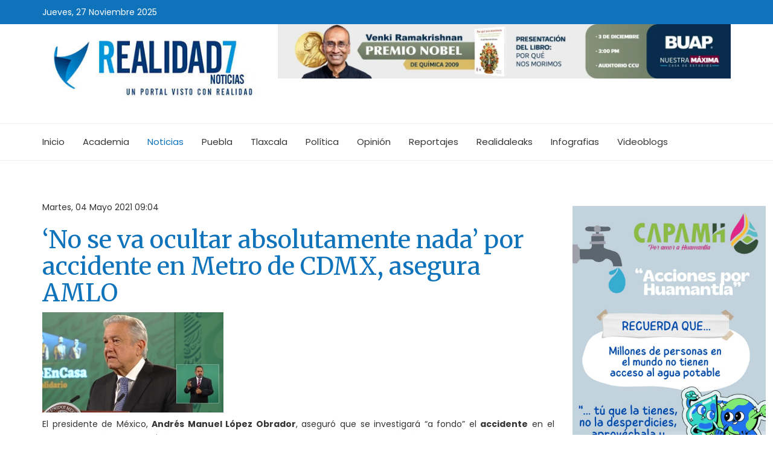

--- FILE ---
content_type: text/html; charset=utf-8
request_url: https://www.realidad7.com/noticias/etiqueta/Metro?start=50
body_size: 8224
content:
<!DOCTYPE html>
<html prefix="og: http://ogp.me/ns#" xmlns="https://www.w3.org/1999/xhtml" xml:lang="es-es" lang="es-es" dir="ltr">
<head>
    <meta http-equiv="X-UA-Compatible" content="IE=edge">
    <meta name="viewport" content="width=device-width, initial-scale=1">
    
    <base href="https://www.realidad7.com/noticias/etiqueta/Metro" />
	<meta http-equiv="content-type" content="text/html; charset=utf-8" />
	<meta name="keywords" content="Metro" />
	<meta property="og:url" content="https://www.realidad7.com/noticias/etiqueta/Metro?start=50" />
	<meta property="og:type" content="website" />
	<meta property="og:title" content="Metro" />
	<meta property="og:description" content="You are viewing content tagged with 'Metro' - Sitio web de noticias y entretenimiento" />
	<meta name="twitter:card" content="summary" />
	<meta name="twitter:title" content="Metro" />
	<meta name="twitter:description" content="You are viewing content tagged with 'Metro' - Sitio web de noticias y entretenimiento" />
	<meta name="description" content="You are viewing content tagged with 'Metro' - Sitio web de noticias y entretenimiento" />
	<meta name="generator" content="Joomla! - Open Source Content Management" />
	<title>Metro</title>
	<link href="/noticias/etiqueta/Metro?start=50" rel="canonical" />
	<link href="/images/favicon.png" rel="shortcut icon" type="image/vnd.microsoft.icon" />
	<link href="https://www.realidad7.com/component/search/?Itemid=534&amp;task=tag&amp;tag=Metro&amp;format=opensearch" rel="search" title="Buscar Realidad7 Noticias" type="application/opensearchdescription+xml" />
	<link href="https://cdnjs.cloudflare.com/ajax/libs/simple-line-icons/2.4.1/css/simple-line-icons.min.css" rel="stylesheet" type="text/css" />
	<link href="/components/com_k2/css/k2.css?v=2.14" rel="stylesheet" type="text/css" />
	<link href="/media/plg_content_osembed/css/osembed.css?6aae5b9f3168d6d59fd57e47d5839b11" rel="stylesheet" type="text/css" />
	<link href="//fonts.googleapis.com/css?family=Poppins:300,regular,500,600,700&amp;subset=devanagari" rel="stylesheet" type="text/css" />
	<link href="//fonts.googleapis.com/css?family=Merriweather:300,300italic,regular,italic,700,700italic,900,900italic&amp;subset=cyrillic" rel="stylesheet" type="text/css" />
	<link href="/templates/shaper_news365/css/bootstrap.min.css" rel="stylesheet" type="text/css" />
	<link href="/templates/shaper_news365/css/font-awesome.min.css" rel="stylesheet" type="text/css" />
	<link href="/templates/shaper_news365/css/legacy.css" rel="stylesheet" type="text/css" />
	<link href="/templates/shaper_news365/css/template.css" rel="stylesheet" type="text/css" />
	<link href="/templates/shaper_news365/css/presets/preset3.css" rel="stylesheet" class="preset" type="text/css" />
	<link href="/templates/shaper_news365/css/frontend-edit.css" rel="stylesheet" type="text/css" />
	<link href="/components/com_sppagebuilder/assets/css/animate.min.css" rel="stylesheet" type="text/css" />
	<link href="/components/com_sppagebuilder/assets/css/sppagebuilder.css" rel="stylesheet" type="text/css" />
	<style type="text/css">
body{font-family:Poppins, sans-serif; font-size:14px; font-weight:normal; }h1{font-family:Poppins, sans-serif; font-size:54px; font-weight:700; }h2{font-family:Merriweather, sans-serif; font-size:40px; font-weight:normal; }h3{font-family:Merriweather, sans-serif; font-size:26px; font-weight:normal; }h4{font-family:Poppins, sans-serif; font-size:24px; font-weight:700; }h5{font-family:Merriweather, sans-serif; font-size:16px; font-weight:normal; }.btn{font-family:Merriweather, sans-serif; font-weight:900; } .sppb-btn{font-family:Merriweather, sans-serif; font-weight:900; } button.sppb-btn{font-family:Merriweather, sans-serif; font-weight:900; } .btn-primary{font-family:Merriweather, sans-serif; font-weight:900; }
.sppb-btn-primary{font-family:Merriweather, sans-serif; font-weight:900; } button.sppb-btn-primary{font-family:Merriweather, sans-serif; font-weight:900; } .sppb-meta-category{font-family:Merriweather, sans-serif; font-weight:900; } .new-blog-listing-right>div>a{font-family:Merriweather, sans-serif; font-weight:900; } .related-news-modules ul >li>a{font-family:Merriweather, sans-serif; font-weight:900; } .popular-tags-modules ul>li>a{font-family:Merriweather, sans-serif; font-weight:900; } .catItemCategory>a{font-family:Merriweather, sans-serif; font-weight:900; } div.k2ItemsBlock ul li a.moduleItemCategory{font-family:Merriweather, sans-serif; font-weight:900; } div.k2ItemsBlock ul li a.moduleItemTitle{font-family:Merriweather, sans-serif; font-weight:900; } .sp-module .latestnews >div >a{font-family:Merriweather, sans-serif; font-weight:900; } .k2AccountPage .submit-btn button{font-family:Merriweather, sans-serif; font-weight:900; }#sp-right .sp-module-title{font-family:Poppins, sans-serif; font-weight:700; } #sp-left .sp-module-title{font-family:Poppins, sans-serif; font-weight:700; } .j2store-cart-button.j2store-cart-button-cls{font-family:Poppins, sans-serif; font-weight:700; } .j2store-view-back-button .j2store-product-back-btn{font-family:Poppins, sans-serif; font-weight:700; } .view-itemlist .sp-module .sp-module-title{font-family:Poppins, sans-serif; font-weight:700; } .j2store-upcross-title{font-family:Poppins, sans-serif; font-weight:700; } .sp-shop-menu .j2store-latest-products .sp-module-title{font-family:Poppins, sans-serif; font-weight:700; }#system-message-container{display: none;}
.componentheading{font-size:50px; margin:15px 0px;}
.spacetopbot{padding:30px 0 0 0;}
.itemView .itemRelated ul li{padding:10px 13px; width:33%; float:left; }
.fntbold{font-weight:700;font-size:45px;margin:0px 0px 25px 0px;}

.bloqueazul{background-color:#00afef33;padding:10px 25px 10px 35px !important;}
.catItemDateCreated {color:#0e73ba;padding:0 0 0 35px;}
.leaksbold{font-size:35px;font-weight:600;}
.center{text-align:center;}
.nopadding{padding:0 !important;}

.embera-facebook-iframe{width:100% !important;}
.sinmargen, .sp-module:first-child{margin-top:0px !important;}
@media (min-width: 1400px) {
.container {
max-width: 1140px;
}
}#sp-header1{ padding:0 0 25px 0; }#sp-bottom{ background-color:#363636;color:#949494;padding:120px 0px 100px 0; }#sp-footer{ background-color:#2f2f2f;color:#949494; }
	</style>
	<script src="/media/jui/js/jquery.min.js?884afa1714b011c4ce98e798ce4934f0" type="text/javascript"></script>
	<script src="/media/jui/js/jquery-noconflict.js?884afa1714b011c4ce98e798ce4934f0" type="text/javascript"></script>
	<script src="/media/jui/js/jquery-migrate.min.js?884afa1714b011c4ce98e798ce4934f0" type="text/javascript"></script>
	<script src="/media/k2/assets/js/k2.frontend.js?v=2.14&sitepath=/" type="text/javascript"></script>
	<script src="/media/plg_content_osembed/js/osembed.min.js?6aae5b9f3168d6d59fd57e47d5839b11" type="text/javascript"></script>
	<script src="/templates/shaper_news365/js/bootstrap.min.js" type="text/javascript"></script>
	<script src="/templates/shaper_news365/js/jquery.sticky.js" type="text/javascript"></script>
	<script src="/templates/shaper_news365/js/main.js" type="text/javascript"></script>
	<script src="/templates/shaper_news365/js/frontend-edit.js" type="text/javascript"></script>
	<script src="/components/com_sppagebuilder/assets/js/jquery.parallax.js" type="text/javascript"></script>
	<script src="/components/com_sppagebuilder/assets/js/sppagebuilder.js" type="text/javascript"></script>
	<script type="text/javascript">
<script>function loadScript(a){var b=document.getElementsByTagName("head")[0],c=document.createElement("script");c.type="text/javascript",c.src="https://tracker.metricool.com/resources/be.js",c.onreadystatechange=a,c.onload=a,b.appendChild(c)}loadScript(function(){beTracker.t({hash:"67c3443b14f944ddfe963b0b2d58cd7"})});</script>
	</script>

   
    <!-- BEGIN SHAREAHOLIC CODE -->
<link rel="preload" href="https://cdn.shareaholic.net/assets/pub/shareaholic.js" as="script" />
<meta name="shareaholic:site_id" content="b0e838b67c8700464a92c5486f3b1f1a" />
<script data-cfasync="false" async src="https://cdn.shareaholic.net/assets/pub/shareaholic.js"></script>
<!-- END SHAREAHOLIC CODE -->

<LINK REL=StyleSheet HREF="https://www.realidad7.com/templates/shaper_news365/css/estiloshistorias.css" TYPE="text/css" MEDIA=screen>



</head>
<body class="site com-k2 view-itemlist no-layout task-tag itemid-534 es-es ltr    sticky-header layout-fluid">
    <div class="body-innerwrapper">
        <section id="sp-top-bar"><div class="container"><div class="row"><div id="sp-top1" class="col-md-4 col-lg-6 "><div class="sp-column "><div class="sp-module "><div class="sp-module-content">
<div id="sp-team110" class="sp-date ">
    <div class="row-fluid">
    	<div class="sp-date-wrapper">
    		<span>
	    	Jueves, 27 Noviembre 2025	     	</span>
	     </div>
    </div><!--/.row-fluid-->
</div></div></div></div></div><div id="sp-top2" class="col-lg-6 "><div class="sp-column "></div></div></div></div></section><section id="sp-header1"><div class="container"><div class="row"><div id="sp-logo" class="col-12 col-lg-4 "><div class="sp-column "><a class="logo" href="/"><h1><img class="sp-default-logo" src="/images/logo.jpg" alt="Realidad7 Noticias"></h1></a></div></div><div id="sp-header-right" class="col-12 col-lg-8 "><div class="sp-column headerwidth paddingheader"><div class="sp-module "><div class="sp-module-content">

<div class="custom"  >
	<p style="text-align: center;"><a href="#link_tab" target="_blank"><img src="/images/banners/banner_libro.jpeg" alt="banner libro" width="800" height="96" /></a></p></div>
</div></div></div></div></div></div></section><section id="sp-main-menu"><div class="container"><div class="row"><div id="sp-menu" class="col-4 col-md-6 col-lg-12 "><div class="sp-column ">			<div class='sp-megamenu-wrapper'>
				<a id="offcanvas-toggler" class="visible-md visible-sm visible-xs" href="#"><i class="fa fa-bars"></i></a>
				<ul class="sp-megamenu-parent hidden-md hidden-sm hidden-xs"><li class="sp-menu-item"><a  href="/"  >Inicio</a></li><li class="sp-menu-item"><a  href="/academia-buap"  >Academia</a></li><li class="sp-menu-item current-item active"><a  href="/noticias"  >Noticias</a></li><li class="sp-menu-item"><a  href="/puebla"  >Puebla</a></li><li class="sp-menu-item"><a  href="/tlaxcala"  >Tlaxcala</a></li><li class="sp-menu-item"><a  href="/politica"  >Política</a></li><li class="sp-menu-item"><a  href="/opinion"  >Opinión</a></li><li class="sp-menu-item"><a  href="/reportajes"  >Reportajes</a></li><li class="sp-menu-item"><a  href="/realidaleaks"  >Realidaleaks</a></li><li class="sp-menu-item"><a  href="/infografias-reales"  >Infografias</a></li><li class="sp-menu-item"><a  href="/videoblogs"  >Videoblogs</a></li></ul>			</div>
		</div></div></div></div></section><section id="sp-page-title"><div class="row"><div id="sp-title" class="col-lg-12 "><div class="sp-column "></div></div></div></section><section id="sp-main-body"><div class="container"><div class="row"><div id="sp-component" class="col-lg-9 "><div class="sp-column "><div id="system-message-container">
	</div>

<!-- Start K2 Tag Layout -->
<div id="k2Container" class="tagView  ">

	
	
		<div class="tagItemList">
		
		<!-- Start K2 Item Layout -->
		<div class="tagItemView">

			<div class="tagItemHeader">
								<!-- Date created -->
				<span class="tagItemDateCreated">
					Martes, 04 Mayo 2021 09:04				</span>
				
			  			  <!-- Item title -->
			  <h2 class="tagItemTitle">
			  						<a href="/noticias/no-se-va-ocultar-absolutamente-nada-por-accidente-en-metro-de-cdmx-asegura-amlo">
			  		‘No se va ocultar absolutamente nada’ por accidente en Metro de CDMX, asegura AMLO			  	</a>
			  				  </h2>
			  		  </div>

		  <div class="tagItemBody">
			  			  <!-- Item Image -->
			  <div class="tagItemImageBlock">
				  <span class="tagItemImage">
				    <a href="/noticias/no-se-va-ocultar-absolutamente-nada-por-accidente-en-metro-de-cdmx-asegura-amlo" title="AMLO">
				    	<img src="/media/k2/items/cache/3318d8d1a039cef80a71e8dbb7dc5153_Generic.jpg" alt="AMLO" style="width:300px; height:auto;" />
				    </a>
				  </span>
				  <div class="clr"></div>
			  </div>
			  
			  			  <!-- Item introtext -->
			  <div class="tagItemIntroText">
			  	<p style="text-align: justify;">El presidente de México,&nbsp;<strong>Andrés Manuel López Obrador</strong>, aseguró que se investigará “a fondo” el <strong>accidente</strong> en el <strong>Metro de la Ciudad de México</strong> que ha dejado al momento <strong>23 muertos y 79 hospitalizados.</strong></p>
			  </div>
			  
			  <div class="clr"></div>
		  </div>

		  <div class="clr"></div>

		  
						<!-- Item category name -->
			<div class="tagItemCategory">
				<span>Publicado en</span>
				<a href="/noticias">Noticias</a>
			</div>
			
						<!-- Item "read more..." link -->
			<div class="tagItemReadMore">
				<a class="k2ReadMore" href="/noticias/no-se-va-ocultar-absolutamente-nada-por-accidente-en-metro-de-cdmx-asegura-amlo">
					Leer más ...				</a>
			</div>
			
			<div class="clr"></div>
		</div>
		<!-- End K2 Item Layout -->

			</div>

	<!-- Pagination -->
		<div class="k2Pagination">
		<div class="pagination-wraper"><ul class="pagination"><li><a title="Inicio" href="/noticias/etiqueta/Metro?start=0" class="pagenav"><i class="fa fa-angle-double-left"></i></a></li><li><a title="Anterior" href="/noticias/etiqueta/Metro?start=40" class="pagenav"><i class="fa fa-angle-left"></i></a></li><li class="hidden-xs"><a title="1" href="/noticias/etiqueta/Metro?start=0" class="pagenav">1</a></li><li class="hidden-xs"><a title="2" href="/noticias/etiqueta/Metro?start=10" class="pagenav">2</a></li><li class="hidden-xs"><a title="3" href="/noticias/etiqueta/Metro?start=20" class="pagenav">3</a></li><li class="hidden-xs"><a title="4" href="/noticias/etiqueta/Metro?start=30" class="pagenav">...</a></li><li class="hidden-xs"><a title="5" href="/noticias/etiqueta/Metro?start=40" class="pagenav">5</a></li><li class="active hidden-xs"><a>6</a></li><li class="disabled"><a><i class="fa fa-angle-right"></i></a></li><li class="disabled"><a><i class="fa fa-angle-double-right"></i></a></li></ul></div>		<div class="clr"></div>
		Página 6 de 6	</div>
	
	
</div>
<!-- End K2 Tag Layout -->

<!-- JoomlaWorks "K2" (v2.14) | Learn more about K2 at https://getk2.org -->

</div></div><div id="sp-right" class="col-lg-3 "><div class="sp-column custom-class"><div class="sp-module "><div class="sp-module-content">

<div class="custom"  >
	<!-- SLIDER 1 -->
<p><a href="https://www.facebook.com/CAPAMH21.24" target="_blank" style="display: block; text-decoration: none;" rel="noopener"></a></p>
<div id="slider1" style="position: relative; width: 320px; overflow: hidden;"><a href="https://www.facebook.com/CAPAMH21.24" target="_blank" style="display: block; text-decoration: none;" rel="noopener"><img src="/images/tlax_pub/a1.jpeg" style="width: 100%; display: none;" /> <img src="/images/tlax_pub/a2.jpeg" style="width: 100%; display: none;" /> <img src="/images/tlax_pub/a3.jpeg" style="width: 100%; display: none;" /> <img src="/images/tlax_pub/a4.jpeg" style="width: 100%; display: none;" /> <img src="/images/tlax_pub/a5.jpeg" style="width: 100%; display: none;" /> <img src="/images/tlax_pub/a6.jpeg" style="width: 100%; display: none;" /> <img src="/images/tlax_pub/a7.jpeg" style="width: 100%; display: none;" /> <img src="/images/tlax_pub/a8.jpeg" style="width: 100%; display: none;" /><img src="/images/tlax_pub/a9.jpeg" style="width: 100%; display: none;" /><img src="/images/tlax_pub/a10.jpeg" style="width: 100%; display: none;" /></a></div>
<p>&nbsp;</p>
<!-- SLIDER 2 -->
<p><a href="https://www.facebook.com/CAPAMH21.24" target="_blank" style="display: block; text-decoration: none;" rel="noopener"></a></p>
<div id="slider2" style="position: relative; width: 320px; overflow: hidden; margin-top: 20px;"><a href="https://www.facebook.com/CAPAMH21.24" target="_blank" style="display: block; text-decoration: none;" rel="noopener"><img src="/images/tlax_pub/a.jpeg" style="width: 100%; display: none;" /> <img src="/images/tlax_pub/b.jpeg" style="width: 100%; display: none;" /> <img src="/images/tlax_pub/c.jpeg" style="width: 100%; display: none;" /> <img src="/images/tlax_pub/d.jpeg" style="width: 100%; display: none;" /> <img src="/images/tlax_pub/e.jpeg" style="width: 100%; display: none;" /> <img src="/images/tlax_pub/f.jpeg" style="width: 100%; display: none;" /> <img src="/images/tlax_pub/g.jpeg" style="width: 100%; display: none;" /> <img src="/images/tlax_pub/h.jpeg" style="width: 100%; display: none;" /> <img src="/images/tlax_pub/i.jpeg" style="width: 100%; display: none;" /> <img src="/images/tlax_pub/j.jpeg" style="width: 100%; display: none;" /> <img src="/images/tlax_pub/k.jpeg" style="width: 100%; display: none;" /></a></div>
<p>&nbsp;</p>
<script type="text/javascript">
	function iniciarSlider(id, intervalo) {
		let index = 0;
		const container = document.querySelector(`#${id}`);
		const slides = container.querySelectorAll("img");

		if (slides.length === 0) return;

		function showSlide(i) {
			slides.forEach((slide, idx) => {
				slide.style.display = (idx === i) ? "block" : "none";
			});
		}

		function nextSlide() {
			index = (index + 1) % slides.length;
			showSlide(index);
		}

		showSlide(index);
		setInterval(nextSlide, intervalo);
	}

	// Inicializar ambos sliders
	iniciarSlider("slider1", 4000); // Slider 1 cambia cada 3 segundos
	iniciarSlider("slider2", 4000); // Slider 2 cambia cada 4 segundos
</script></div>
</div></div><div class="sp-module "><div class="sp-module-content">

<div class="custom"  >
	<p style="text-align: center;"><a href="https://www.facebook.com/CAPAMH21.24" target="_blank" rel="noopener"><img src="/images/banners/9.jpeg" alt="9" width="412" height="539" /></a></p></div>
</div></div><div class="sp-module "><h3 class="sp-module-title">Síguenos en Facebook!</h3><div class="sp-module-content">	<div id="fb-root"></div>
	<script>(function(d, s, id) {
	  var js, fjs = d.getElementsByTagName(s)[0];
	  if (d.getElementById(id)) return;
	  js = d.createElement(s); js.id = id;
	  js.src = "//connect.facebook.net/es_ES/all.js#xfbml=1";
	  fjs.parentNode.insertBefore(js, fjs);
	}(document, 'script', 'facebook-jssdk'));</script>
	<div class="fb-like-box" data-href="https://www.facebook.com/Realidad7-Mx-676794012419132/" data-connections="12" data-stream="true" data-header="false" data-show-border="true" data-force-wall="false" data-height="500" data-width="300" data-show-faces="true" data-colorscheme="light" ></div>
</div></div><div class="sp-module k2-related-module"><h3 class="sp-module-title">Te pueden interesar...</h3><div class="sp-module-content">
<div id="k2ModuleBox147" class="k2ItemsBlock k2-related-module">

	
			<ul>
							<li class="even">

					<!-- Plugins: BeforeDisplay -->
					
					<!-- K2 Plugins: K2BeforeDisplay -->
					
					<!-- Plugins: AfterDisplayTitle -->
					
					<!-- K2 Plugins: K2AfterDisplayTitle -->
					
					<!-- Plugins: BeforeDisplayContent -->
					
					<!-- K2 Plugins: K2BeforeDisplayContent -->
					
					
					
											<a class="moduleItemTitle" href="/noticias/monreal-pide-mejorar-el-servicio-legislativo-y-tener-el-principio-de-congruencia">Monreal pide mejorar el servicio legislativo y tener el principio de congruencia</a>
					
					
					
					
					
					<div class="clr"></div>

					
					<div class="clr"></div>

					<!-- Plugins: AfterDisplayContent -->
					
					<!-- K2 Plugins: K2AfterDisplayContent -->
					
					
					
										
					<div class="moduleItemHits-wrapper">
						
											</div> <!-- //.moduleItemHits-wrapper -->

										<!-- Plugins: AfterDisplay -->
					
					<!-- K2 Plugins: K2AfterDisplay -->
					
					<div class="clr"></div>
				</li>
							<li class="odd">

					<!-- Plugins: BeforeDisplay -->
					
					<!-- K2 Plugins: K2BeforeDisplay -->
					
					<!-- Plugins: AfterDisplayTitle -->
					
					<!-- K2 Plugins: K2AfterDisplayTitle -->
					
					<!-- Plugins: BeforeDisplayContent -->
					
					<!-- K2 Plugins: K2BeforeDisplayContent -->
					
					
					
											<a class="moduleItemTitle" href="/noticias/senadora-anabell-avalos-exhibe-profundizacion-de-la-pobreza-con-los-gobiernos-de-morena">Senadora Anabell Ávalos exhibe profundización de la pobreza con los gobiernos de morena</a>
					
					
					
					
					
					<div class="clr"></div>

					
					<div class="clr"></div>

					<!-- Plugins: AfterDisplayContent -->
					
					<!-- K2 Plugins: K2AfterDisplayContent -->
					
					
					
										
					<div class="moduleItemHits-wrapper">
						
											</div> <!-- //.moduleItemHits-wrapper -->

										<!-- Plugins: AfterDisplay -->
					
					<!-- K2 Plugins: K2AfterDisplay -->
					
					<div class="clr"></div>
				</li>
							<li class="even">

					<!-- Plugins: BeforeDisplay -->
					
					<!-- K2 Plugins: K2BeforeDisplay -->
					
					<!-- Plugins: AfterDisplayTitle -->
					
					<!-- K2 Plugins: K2AfterDisplayTitle -->
					
					<!-- Plugins: BeforeDisplayContent -->
					
					<!-- K2 Plugins: K2BeforeDisplayContent -->
					
					
					
											<a class="moduleItemTitle" href="/noticias/4t-detecta-pagos-del-gobierno-de-oaxaca-a-215-trabajadores-fallecidos-del-ieepo">4T detecta pagos del gobierno de Oaxaca a 215 trabajadores fallecidos del IEEPO</a>
					
					
					
					
					
					<div class="clr"></div>

					
					<div class="clr"></div>

					<!-- Plugins: AfterDisplayContent -->
					
					<!-- K2 Plugins: K2AfterDisplayContent -->
					
					
					
										
					<div class="moduleItemHits-wrapper">
						
											</div> <!-- //.moduleItemHits-wrapper -->

										<!-- Plugins: AfterDisplay -->
					
					<!-- K2 Plugins: K2AfterDisplay -->
					
					<div class="clr"></div>
				</li>
							<li class="odd">

					<!-- Plugins: BeforeDisplay -->
					
					<!-- K2 Plugins: K2BeforeDisplay -->
					
					<!-- Plugins: AfterDisplayTitle -->
					
					<!-- K2 Plugins: K2AfterDisplayTitle -->
					
					<!-- Plugins: BeforeDisplayContent -->
					
					<!-- K2 Plugins: K2BeforeDisplayContent -->
					
					
					
											<a class="moduleItemTitle" href="/noticias/pri-advierte-crisis-en-la-seguridad-alimentaria-de-mexico-por-ley-de-aguas-morenista">PRI advierte crisis en la seguridad alimentaria de México por Ley de Aguas morenista</a>
					
					
					
					
					
					<div class="clr"></div>

					
					<div class="clr"></div>

					<!-- Plugins: AfterDisplayContent -->
					
					<!-- K2 Plugins: K2AfterDisplayContent -->
					
					
					
										
					<div class="moduleItemHits-wrapper">
						
											</div> <!-- //.moduleItemHits-wrapper -->

										<!-- Plugins: AfterDisplay -->
					
					<!-- K2 Plugins: K2AfterDisplay -->
					
					<div class="clr"></div>
				</li>
							<li class="even lastItem">

					<!-- Plugins: BeforeDisplay -->
					
					<!-- K2 Plugins: K2BeforeDisplay -->
					
					<!-- Plugins: AfterDisplayTitle -->
					
					<!-- K2 Plugins: K2AfterDisplayTitle -->
					
					<!-- Plugins: BeforeDisplayContent -->
					
					<!-- K2 Plugins: K2BeforeDisplayContent -->
					
					
					
											<a class="moduleItemTitle" href="/noticias/morena-presume-estrategia-de-seguridad-de-la-4t-para-cuidar-a-visitantes-del-mundial2026">Morena presume estrategia de seguridad de la 4T para cuidar a visitantes del #Mundial2026</a>
					
					
					
					
					
					<div class="clr"></div>

					
					<div class="clr"></div>

					<!-- Plugins: AfterDisplayContent -->
					
					<!-- K2 Plugins: K2AfterDisplayContent -->
					
					
					
										
					<div class="moduleItemHits-wrapper">
						
											</div> <!-- //.moduleItemHits-wrapper -->

										<!-- Plugins: AfterDisplay -->
					
					<!-- K2 Plugins: K2AfterDisplay -->
					
					<div class="clr"></div>
				</li>
						<li class="clearList"></li>
		</ul>
	
	
	
</div>
</div></div><div class="sp-module "><div class="sp-module-content"><div class="mod-sppagebuilder  sp-page-builder" data-module_id="187">
	<div class="page-content">
		<div id="section-id-1598814169558" class="sppb-section spb-res-padding" ><div class="sppb-row-overlay"></div><div class="sppb-container-inner"><div class="sppb-row"><div class="sppb-col-md-12" id="column-wrap-id-1598814169570"><div id="column-id-1598814169570" class="sppb-column " ><div class="sppb-column-addons"><div id="sppb-addon-wrapper-1598814169573" class="sppb-addon-wrapper"><div id="sppb-addon-1598814169573" class="clearfix "     ><div class="sppb-addon sppb-addon-text-block sppb-text-center "><h3 class="sppb-addon-title">REALIDALEAKS</h3><div class="sppb-addon-content"></div></div><style type="text/css">#sppb-addon-1598814169573 {
	background-color: rgba(255, 102, 0, 1);
}
#sppb-addon-1598814169573 .sppb-addon-title {
color:rgba(255, 255, 255, 1);}
@media (min-width: 768px) and (max-width: 991px) {#sppb-addon-1598814169573 {}}@media (max-width: 767px) {#sppb-addon-1598814169573 {}}</style><style type="text/css">@media (min-width: 768px) and (max-width: 991px) {}@media (max-width: 767px) {}</style></div></div><div id="sppb-addon-wrapper-1598814169575" class="sppb-addon-wrapper"><div id="sppb-addon-1598814169575" class="clearfix "     ><div class="sppb-addon sppb-addon-module "><div class="sppb-addon-content">
<div id="k2ModuleBox174" class="k2ItemsBlock">

	
			<ul>
							<li class="even lastItem">

					<!-- Plugins: BeforeDisplay -->
					
					<!-- K2 Plugins: K2BeforeDisplay -->
					
					<!-- Plugins: AfterDisplayTitle -->
					
					<!-- K2 Plugins: K2AfterDisplayTitle -->
					
					<!-- Plugins: BeforeDisplayContent -->
					
					<!-- K2 Plugins: K2BeforeDisplayContent -->
					
					
					
											<a class="moduleItemTitle" href="/realidaleaks/amlo-arremete-contra-el-ine-que-le-dio-la-victoria">AMLO arremete contra el INE... que le dio la victoria</a>
					
					
					
					
					
					<div class="clr"></div>

					
					<div class="clr"></div>

					<!-- Plugins: AfterDisplayContent -->
					
					<!-- K2 Plugins: K2AfterDisplayContent -->
					
					
					
										
					<div class="moduleItemHits-wrapper">
						
											</div> <!-- //.moduleItemHits-wrapper -->

										<!-- Plugins: AfterDisplay -->
					
					<!-- K2 Plugins: K2AfterDisplay -->
					
					<div class="clr"></div>
				</li>
						<li class="clearList"></li>
		</ul>
	
	
	
</div>
</div></div><style type="text/css">#sppb-addon-1598814169575 {
	background-image: linear-gradient(182deg, #0088ff 11%, #0456ab 83%);
padding:10px 10px 10px 10px;}
#sppb-addon-1598814169575 a {
	color: rgba(255, 255, 255, 1);
}
#sppb-addon-1598814169575 a:hover,
#sppb-addon-1598814169575 a:focus,
#sppb-addon-1598814169575 a:active {
	color: rgba(143, 218, 255, 1);
}
@media (min-width: 768px) and (max-width: 991px) {#sppb-addon-1598814169575 {}}@media (max-width: 767px) {#sppb-addon-1598814169575 {}}#sppb-addon-1598814169575 .moduleItemTitle{font-size:25px;padding:10px;}#sppb-addon-1598814169575 .sppb-addon-title{padding:10px 0px;}#sppb-addon-1598814169575 .headerwidth{height:70px !important;padding:0 !important;}#sppb-addon-1598814169575 .a.moduleItemTitle{color:#fff !important;font-size:30px;}#sppb-addon-1598814169575 .tab-k2 #sptab165 .items_mask .tab-padding div.k2ItemsBlock ul li a.moduleItemTitle:hover{color:#000 !important;}#sppb-addon-1598814169575 .k2ItemsBlock ul>li{margin-bottom:0px !important;}#sppb-addon-1598814169575 .k2ItemsBlock ul>li a.moduleItemTitle{font-weight:700 !important;font-size:30px;line-height:1.3;}#sppb-addon-1598814169575 .sppb-article-introtext{display:none;}#sppb-addon-1598814169575 .sppb-article-details{margin-top:0px !important;}#sppb-addon-1598814169575 .tab-k2 #sptab165 .tabs_buttons .tabs_mask ul.tabs_container li.tab.first-tab{color:#fff;font-size:28px;}</style></div></div><div id="sppb-addon-wrapper-1598814169576" class="sppb-addon-wrapper"><div id="sppb-addon-1598814169576" class="clearfix "     ><div class="sppb-text-center"><a href="https://realidad7.com/realidaleaks" id="btn-1598814169576" class="sppb-btn  sppb-btn-custom sppb-btn-lg sppb-btn-block sppb-btn-rounded"><i class="fa fa-pencil" aria-hidden="true"></i> Ver todas las editoriales</a></div><style type="text/css">@media (min-width: 768px) and (max-width: 991px) {#sppb-addon-1598814169576 {}}@media (max-width: 767px) {#sppb-addon-1598814169576 {}}</style><style type="text/css">#sppb-addon-1598814169576 #btn-1598814169576.sppb-btn-custom { background-color: #0456ab; color: #ffffff; font-size: 12px;}#sppb-addon-1598814169576 #btn-1598814169576.sppb-btn-custom:hover { background-color: #064687; color: #ffffff;}</style></div></div></div></div></div></div></div></div><style type="text/css">.sp-page-builder .page-content #section-id-1598814169558{margin-top:0px;}</style>	</div>
</div>
</div></div><div class="sp-module k2-related-module"><h3 class="sp-module-title">Artículos más populares</h3><div class="sp-module-content">
<div id="k2ModuleBox178" class="k2ItemsBlock k2-related-module">

	
			<ul>
							<li class="even">

					<!-- Plugins: BeforeDisplay -->
					
					<!-- K2 Plugins: K2BeforeDisplay -->
					
					<!-- Plugins: AfterDisplayTitle -->
					
					<!-- K2 Plugins: K2AfterDisplayTitle -->
					
					<!-- Plugins: BeforeDisplayContent -->
					
					<!-- K2 Plugins: K2BeforeDisplayContent -->
					
											<a class="moduleItemImage" href="/noticias/sheinbaum-asegura-que-no-va-a-permitir-que-eeuu-y-la-dea-bombardeen-a-carteles-en-mexico-somos-un-pais-libre-y-soberano" title="Leer más &quot;Sheinbaum asegura que no va a permitir que EEUU y la DEA bombardeen a cárteles en México &quot;Somos un país libre y soberano&quot;&quot;">
							<img src="/media/k2/items/cache/f6a3f3af80e390ff278da7a246a2d956_S.jpg" alt="Sheinbaum asegura que no va a permitir que EEUU y la DEA bombardeen a cárteles en México &quot;Somos un país libre y soberano&quot;" />
						</a>
					
					
											<a class="moduleItemTitle" href="/noticias/sheinbaum-asegura-que-no-va-a-permitir-que-eeuu-y-la-dea-bombardeen-a-carteles-en-mexico-somos-un-pais-libre-y-soberano">Sheinbaum asegura que no va a permitir que EEUU y la DEA bombardeen a cárteles en México "Somos un país libre y soberano"</a>
					
					
					
					
					
					<div class="clr"></div>

					
					<div class="clr"></div>

					<!-- Plugins: AfterDisplayContent -->
					
					<!-- K2 Plugins: K2AfterDisplayContent -->
					
					
					
										
					<div class="moduleItemHits-wrapper">
						
											</div> <!-- //.moduleItemHits-wrapper -->

										<!-- Plugins: AfterDisplay -->
					
					<!-- K2 Plugins: K2AfterDisplay -->
					
					<div class="clr"></div>
				</li>
							<li class="odd">

					<!-- Plugins: BeforeDisplay -->
					
					<!-- K2 Plugins: K2BeforeDisplay -->
					
					<!-- Plugins: AfterDisplayTitle -->
					
					<!-- K2 Plugins: K2AfterDisplayTitle -->
					
					<!-- Plugins: BeforeDisplayContent -->
					
					<!-- K2 Plugins: K2BeforeDisplayContent -->
					
											<a class="moduleItemImage" href="/noticias/alcalde-morenista-de-poza-rica-reconoce-que-se-desvio-recurso-para-construir-muro-de-contencion-del-rio-cazones" title="Leer más &quot;Alcalde morenista de Poza Rica reconoce que se desvió recurso para construir muro de contención del río Cazones&quot;">
							<img src="/media/k2/items/cache/fc7a63cc0fa85c5a399a4037178f7be9_S.jpg" alt="Alcalde morenista de Poza Rica reconoce que se desvió recurso para construir muro de contención del río Cazones" />
						</a>
					
					
											<a class="moduleItemTitle" href="/noticias/alcalde-morenista-de-poza-rica-reconoce-que-se-desvio-recurso-para-construir-muro-de-contencion-del-rio-cazones">Alcalde morenista de Poza Rica reconoce que se desvió recurso para construir muro de contención del río Cazones</a>
					
					
					
					
					
					<div class="clr"></div>

					
					<div class="clr"></div>

					<!-- Plugins: AfterDisplayContent -->
					
					<!-- K2 Plugins: K2AfterDisplayContent -->
					
					
					
										
					<div class="moduleItemHits-wrapper">
						
											</div> <!-- //.moduleItemHits-wrapper -->

										<!-- Plugins: AfterDisplay -->
					
					<!-- K2 Plugins: K2AfterDisplay -->
					
					<div class="clr"></div>
				</li>
							<li class="even">

					<!-- Plugins: BeforeDisplay -->
					
					<!-- K2 Plugins: K2BeforeDisplay -->
					
					<!-- Plugins: AfterDisplayTitle -->
					
					<!-- K2 Plugins: K2AfterDisplayTitle -->
					
					<!-- Plugins: BeforeDisplayContent -->
					
					<!-- K2 Plugins: K2BeforeDisplayContent -->
					
											<a class="moduleItemImage" href="/noticias/epigmenio-ibarra-culpa-al-pan-de-encapucharse-para-romper-vidrios-tras-protestas-anti-gentrificacion" title="Leer más &quot;Epigmenio Ibarra culpa al PAN de encapucharse para romper vidrios tras protestas anti gentrificación&quot;">
							<img src="/media/k2/items/cache/a0c9178e40b34f23b8b0fe8c51f9dcc4_S.jpg" alt="Epigmenio Ibarra culpa al PAN de encapucharse para romper vidrios tras protestas anti gentrificación" />
						</a>
					
					
											<a class="moduleItemTitle" href="/noticias/epigmenio-ibarra-culpa-al-pan-de-encapucharse-para-romper-vidrios-tras-protestas-anti-gentrificacion">Epigmenio Ibarra culpa al PAN de encapucharse para romper vidrios tras protestas anti gentrificación</a>
					
					
					
					
					
					<div class="clr"></div>

					
					<div class="clr"></div>

					<!-- Plugins: AfterDisplayContent -->
					
					<!-- K2 Plugins: K2AfterDisplayContent -->
					
					
					
										
					<div class="moduleItemHits-wrapper">
						
											</div> <!-- //.moduleItemHits-wrapper -->

										<!-- Plugins: AfterDisplay -->
					
					<!-- K2 Plugins: K2AfterDisplay -->
					
					<div class="clr"></div>
				</li>
							<li class="odd">

					<!-- Plugins: BeforeDisplay -->
					
					<!-- K2 Plugins: K2BeforeDisplay -->
					
					<!-- Plugins: AfterDisplayTitle -->
					
					<!-- K2 Plugins: K2AfterDisplayTitle -->
					
					<!-- Plugins: BeforeDisplayContent -->
					
					<!-- K2 Plugins: K2BeforeDisplayContent -->
					
											<a class="moduleItemImage" href="/noticias/monreal-asegura-que-insinuacion-de-que-eu-realice-operaciones-en-mexico-contra-carteles-ofende-a-los-mexicanos" title="Leer más &quot;Monreal asegura que insinuación de que EU realice operaciones en México contra cárteles “ofende a los mexicanos”&quot;">
							<img src="/media/k2/items/cache/27104894c7fbbd7b5f5e0311ccec27be_S.jpg" alt="Monreal asegura que insinuación de que EU realice operaciones en México contra cárteles “ofende a los mexicanos”" />
						</a>
					
					
											<a class="moduleItemTitle" href="/noticias/monreal-asegura-que-insinuacion-de-que-eu-realice-operaciones-en-mexico-contra-carteles-ofende-a-los-mexicanos">Monreal asegura que insinuación de que EU realice operaciones en México contra cárteles “ofende a los mexicanos”</a>
					
					
					
					
					
					<div class="clr"></div>

					
					<div class="clr"></div>

					<!-- Plugins: AfterDisplayContent -->
					
					<!-- K2 Plugins: K2AfterDisplayContent -->
					
					
					
										
					<div class="moduleItemHits-wrapper">
						
											</div> <!-- //.moduleItemHits-wrapper -->

										<!-- Plugins: AfterDisplay -->
					
					<!-- K2 Plugins: K2AfterDisplay -->
					
					<div class="clr"></div>
				</li>
							<li class="even lastItem">

					<!-- Plugins: BeforeDisplay -->
					
					<!-- K2 Plugins: K2BeforeDisplay -->
					
					<!-- Plugins: AfterDisplayTitle -->
					
					<!-- K2 Plugins: K2AfterDisplayTitle -->
					
					<!-- Plugins: BeforeDisplayContent -->
					
					<!-- K2 Plugins: K2BeforeDisplayContent -->
					
											<a class="moduleItemImage" href="/noticias/the-banker-de-financial-times-reconoce-a-banco-azteca-de-salinas-pliego-como-el-banco-mas-rentable-y-con-mayor-liquidez-en-mexico" title="Leer más &quot;The Banker de Financial Times reconoce a Banco Azteca de Salinas Pliego como el banco más rentable y con mayor liquidez en México&quot;">
							<img src="/media/k2/items/cache/49ab3db2c178cb249e0a9cfc6a41b2ae_S.jpg" alt="The Banker de Financial Times reconoce a Banco Azteca de Salinas Pliego como el banco más rentable y con mayor liquidez en México" />
						</a>
					
					
											<a class="moduleItemTitle" href="/noticias/the-banker-de-financial-times-reconoce-a-banco-azteca-de-salinas-pliego-como-el-banco-mas-rentable-y-con-mayor-liquidez-en-mexico">The Banker de Financial Times reconoce a Banco Azteca de Salinas Pliego como el banco más rentable y con mayor liquidez en México</a>
					
					
					
					
					
					<div class="clr"></div>

					
					<div class="clr"></div>

					<!-- Plugins: AfterDisplayContent -->
					
					<!-- K2 Plugins: K2AfterDisplayContent -->
					
					
					
										
					<div class="moduleItemHits-wrapper">
						
											</div> <!-- //.moduleItemHits-wrapper -->

										<!-- Plugins: AfterDisplay -->
					
					<!-- K2 Plugins: K2AfterDisplay -->
					
					<div class="clr"></div>
				</li>
						<li class="clearList"></li>
		</ul>
	
	
	
</div>
</div></div><div class="sp-module "><h3 class="sp-module-title">Buscar tema</h3><div class="sp-module-content"><div class="search">
	<form action="/noticias" method="post">
		<input name="searchword" maxlength="200"  class="mod-search-searchword inputbox search-query" type="text" size="20" placeholder="Buscar..." />		<input type="hidden" name="task" value="search" />
		<input type="hidden" name="option" value="com_search" />
		<input type="hidden" name="Itemid" value="534" />
	</form>
</div>
</div></div></div></div></div></div></section><section id="sp-bottom"><div class="container"><div class="row"><div id="sp-bottom1" class="col-md-6 col-lg-8 "><div class="sp-column "><div class="sp-module "><div class="sp-module-content">

<div class="custom"  >
	<p><img src="/images/logotipo_realidad7png.png" alt="" width="321" height="118" /></p>
<p style="box-sizing: border-box; font-family: sans-serif; font-size: 14px;"><strong>Realidad 7</strong> es un sitio de noticias de corte político y periodismo digital. <br />Nuestra misión es llevar a la comodidad de tus dispositivos la información más relevante que sucede en el campo político de nuestro país.</p>
<p style="box-sizing: border-box; font-family: sans-serif; font-size: 14px;"><strong style="box-sizing: border-box;">Contacto:&nbsp;</strong><span style="background-color: inherit; color: inherit;">info@realidad7.com</span></p></div>
</div></div></div></div><div id="sp-bottom2" class="col-md-6 col-lg-4 "><div class="sp-column "><div class="sp-module "><h3 class="sp-module-title">Secciones</h3><div class="sp-module-content"><ul class="nav menu">
<li class="item-437"><a href="/" >Inicio</a></li><li class="item-653"><a href="/academia-buap" >Academia</a></li><li class="item-534 current active"><a href="/noticias" >Noticias</a></li><li class="item-279"><a href="/puebla" >Puebla</a></li><li class="item-656"><a href="/tlaxcala" >Tlaxcala</a></li><li class="item-616"><a href="/politica" >Política</a></li><li class="item-278"><a href="/opinion" >Opinión</a></li><li class="item-545"><a href="/reportajes" >Reportajes</a></li><li class="item-618"><a href="/realidaleaks" >Realidaleaks</a></li><li class="item-626"><a href="/infografias-reales" >Infografias</a></li><li class="item-628"><a href="/videoblogs" >Videoblogs</a></li></ul>
</div></div></div></div></div></div></section><footer id="sp-footer"><div class="container"><div class="row"><div id="sp-footer1" class="col-lg-12 "><div class="sp-column "><div class="sp-copyright"> <p class="text-left">© 2024 Realidad7 Noticias. Todos los derechos reservados.</p> <p class="text-right">Diseño e Implementaciòn <a href="https://www.realidad7.com">Realidad 7 Noticias</a></p></div></div></div></div></div></footer>
        <div class="offcanvas-menu">
            <a href="#" class="close-offcanvas"><i class="fa fa-remove"></i></a>
            <div class="offcanvas-inner">
                                    <div class="sp-module "><h3 class="sp-module-title">Search</h3><div class="sp-module-content"><div class="search">
	<form action="/noticias" method="post">
		<input name="searchword" maxlength="200"  class="mod-search-searchword inputbox search-query" type="text" size="20" placeholder="Buscar..." />		<input type="hidden" name="task" value="search" />
		<input type="hidden" name="option" value="com_search" />
		<input type="hidden" name="Itemid" value="534" />
	</form>
</div>
</div></div><div class="sp-module "><div class="sp-module-content"><ul class="nav menu">
<li class="item-437"><a href="/" >Inicio</a></li><li class="item-653"><a href="/academia-buap" >Academia</a></li><li class="item-534 current active"><a href="/noticias" >Noticias</a></li><li class="item-279"><a href="/puebla" >Puebla</a></li><li class="item-656"><a href="/tlaxcala" >Tlaxcala</a></li><li class="item-616"><a href="/politica" >Política</a></li><li class="item-278"><a href="/opinion" >Opinión</a></li><li class="item-545"><a href="/reportajes" >Reportajes</a></li><li class="item-618"><a href="/realidaleaks" >Realidaleaks</a></li><li class="item-626"><a href="/infografias-reales" >Infografias</a></li><li class="item-628"><a href="/videoblogs" >Videoblogs</a></li></ul>
</div></div>
                            </div>
        </div>
    </div>
    <script async="" src="https://www.tiktok.com/embed.js" type="text/javascript"></script>
    
</body>
</html>

--- FILE ---
content_type: text/css
request_url: https://www.realidad7.com/templates/shaper_news365/css/estiloshistorias.css
body_size: 262
content:
.fondo-azul{}
.fondo-azulclaro{}


@media (min-width:1000px) {

.fondo-azul{
width:auto;
display:block;
color:#fff;
text-align:center;
padding:200px;
background: rgb(26,128,224);
background: -moz-radial-gradient(center, ellipse cover, rgb(26,128,224) 0%, rgb(17,76,137) 89%, rgb(16,70,126) 100%);
background: -webkit-gradient(radial, center center, 0px, center center, 100%, color-stop(0%, rgb(26,128,224)), color-stop(89%, rgb(17,76,137)), color-stop(100%, rgb(16,70,126)));
background: -webkit-radial-gradient(center, ellipse cover, rgb(26,128,224) 0%, rgb(17,76,137) 89%, rgb(16,70,126) 100%);
background: -o-radial-gradient(center, ellipse cover, rgb(26,128,224) 0%, rgb(17,76,137) 89%, rgb(16,70,126) 100%);
background: -ms-radial-gradient(center, ellipse cover, rgb(26,128,224) 0%, rgb(17,76,137) 89%, rgb(16,70,126) 100%);
background: radial-gradient(ellipse at center, rgb(26,128,224) 0%, rgb(17,76,137) 89%, rgb(16,70,126) 100%);
filter: progid:DXImageTransform.Microsoft.gradient( startColorstr='#1a80e0', endColorstr='#10467e', GradientType=1 );
}

p.fondo-azul {font-size:35px !important;line-height:38px !important;
}

.fondo-azulclaro {
width:auto;
display:block;
color:#fff;
text-align:center;
padding:200px;
background: rgb(135,224,253);
background: -moz-linear-gradient(left,  rgb(135,224,253) 0%, rgb(83,203,241) 40%, rgb(5,171,224) 100%);
background: -webkit-linear-gradient(left,  rgb(135,224,253) 0%,rgb(83,203,241) 40%,rgb(5,171,224) 100%);
background: linear-gradient(to right,  rgb(135,224,253) 0%,rgb(83,203,241) 40%,rgb(5,171,224) 100%);
filter: progid:DXImageTransform.Microsoft.gradient( startColorstr='#87e0fd', endColorstr='#05abe0',GradientType=1 );
}

p.fondo-azulclaro {font-size:35px !important;line-height:38px !important;
}
}

@media (max-width: 450px) {


.fondo-azul{
width:auto;
display:block;
color:#fff;
text-align:center;
padding:8%;
background: rgb(26,128,224);
background: -moz-radial-gradient(center, ellipse cover, rgb(26,128,224) 0%, rgb(17,76,137) 89%, rgb(16,70,126) 100%);
background: -webkit-gradient(radial, center center, 0px, center center, 100%, color-stop(0%, rgb(26,128,224)), color-stop(89%, rgb(17,76,137)), color-stop(100%, rgb(16,70,126)));
background: -webkit-radial-gradient(center, ellipse cover, rgb(26,128,224) 0%, rgb(17,76,137) 89%, rgb(16,70,126) 100%);
background: -o-radial-gradient(center, ellipse cover, rgb(26,128,224) 0%, rgb(17,76,137) 89%, rgb(16,70,126) 100%);
background: -ms-radial-gradient(center, ellipse cover, rgb(26,128,224) 0%, rgb(17,76,137) 89%, rgb(16,70,126) 100%);
background: radial-gradient(ellipse at center, rgb(26,128,224) 0%, rgb(17,76,137) 89%, rgb(16,70,126) 100%);
filter: progid:DXImageTransform.Microsoft.gradient( startColorstr='#1a80e0', endColorstr='#10467e', GradientType=1 );
}

.fondo-azulclaro {
width:auto;
display:block;
color:#fff;
text-align:center;
padding:8%;
background: rgb(135,224,253);
background: -moz-linear-gradient(left,  rgb(135,224,253) 0%, rgb(83,203,241) 40%, rgb(5,171,224) 100%);
background: -webkit-linear-gradient(left,  rgb(135,224,253) 0%,rgb(83,203,241) 40%,rgb(5,171,224) 100%);
background: linear-gradient(to right,  rgb(135,224,253) 0%,rgb(83,203,241) 40%,rgb(5,171,224) 100%);
filter: progid:DXImageTransform.Microsoft.gradient( startColorstr='#87e0fd', endColorstr='#05abe0',GradientType=1 );
}


p.fondo-azul {
    font-size:30px !important;line-height:28px !important
  }
p.fondo-azulclaro {
    font-size:30px !important;line-height:28px !important
  }
}